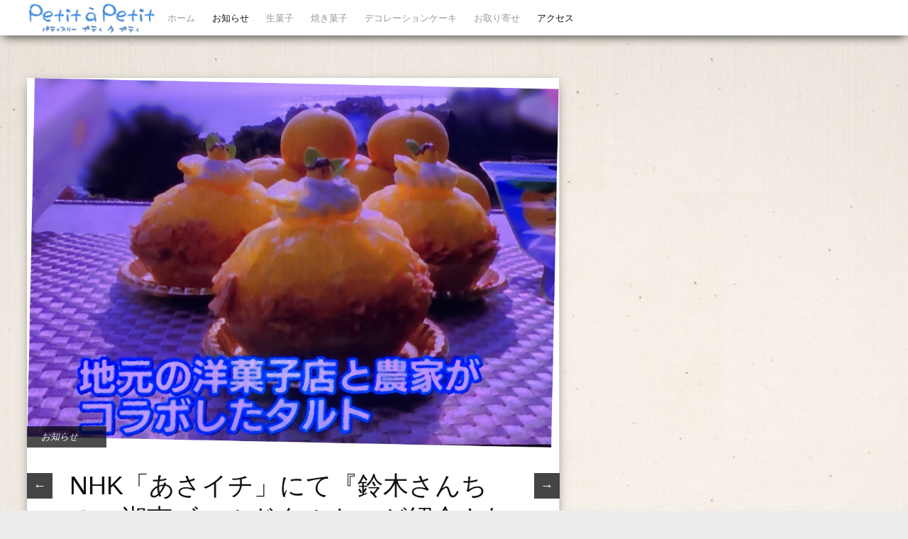

--- FILE ---
content_type: text/html; charset=UTF-8
request_url: https://www.patisserie-pp.jp/info/501/
body_size: 27295
content:
<!DOCTYPE html>
<html lang="ja">
<head>  
  	<meta charset="UTF-8" />
    <link rel="pingback" href="https://www.patisserie-pp.jp/xmlrpc.php" />
    <meta name="viewport" content="width=device-width, initial-scale=1, maximum-scale=1">
    <title>NHK「あさイチ」にて『鈴木さんちの、湘南ゴールドタルト』が紹介されました。 &#124; 小田原のケーキ屋さん　プティタプティ (Patisserie Petit a Petit)</title>

<link rel="profile" href="http://gmpg.org/xfn/11" />
<link rel="pingback" href="https://www.patisserie-pp.jp/xmlrpc.php" />
    
    <meta name='robots' content='max-image-preview:large' />
<link rel="alternate" type="application/rss+xml" title="小田原のケーキ屋さん　プティタプティ (Patisserie Petit a Petit) &raquo; フィード" href="https://www.patisserie-pp.jp/feed/" />
<link rel="alternate" type="application/rss+xml" title="小田原のケーキ屋さん　プティタプティ (Patisserie Petit a Petit) &raquo; コメントフィード" href="https://www.patisserie-pp.jp/comments/feed/" />
<link rel="alternate" type="application/rss+xml" title="小田原のケーキ屋さん　プティタプティ (Patisserie Petit a Petit) &raquo; NHK「あさイチ」にて『鈴木さんちの、湘南ゴールドタルト』が紹介されました。 のコメントのフィード" href="https://www.patisserie-pp.jp/info/501/feed/" />
<script type="text/javascript">
/* <![CDATA[ */
window._wpemojiSettings = {"baseUrl":"https:\/\/s.w.org\/images\/core\/emoji\/15.0.3\/72x72\/","ext":".png","svgUrl":"https:\/\/s.w.org\/images\/core\/emoji\/15.0.3\/svg\/","svgExt":".svg","source":{"concatemoji":"https:\/\/www.patisserie-pp.jp\/wp-includes\/js\/wp-emoji-release.min.js?ver=6.5.7"}};
/*! This file is auto-generated */
!function(i,n){var o,s,e;function c(e){try{var t={supportTests:e,timestamp:(new Date).valueOf()};sessionStorage.setItem(o,JSON.stringify(t))}catch(e){}}function p(e,t,n){e.clearRect(0,0,e.canvas.width,e.canvas.height),e.fillText(t,0,0);var t=new Uint32Array(e.getImageData(0,0,e.canvas.width,e.canvas.height).data),r=(e.clearRect(0,0,e.canvas.width,e.canvas.height),e.fillText(n,0,0),new Uint32Array(e.getImageData(0,0,e.canvas.width,e.canvas.height).data));return t.every(function(e,t){return e===r[t]})}function u(e,t,n){switch(t){case"flag":return n(e,"\ud83c\udff3\ufe0f\u200d\u26a7\ufe0f","\ud83c\udff3\ufe0f\u200b\u26a7\ufe0f")?!1:!n(e,"\ud83c\uddfa\ud83c\uddf3","\ud83c\uddfa\u200b\ud83c\uddf3")&&!n(e,"\ud83c\udff4\udb40\udc67\udb40\udc62\udb40\udc65\udb40\udc6e\udb40\udc67\udb40\udc7f","\ud83c\udff4\u200b\udb40\udc67\u200b\udb40\udc62\u200b\udb40\udc65\u200b\udb40\udc6e\u200b\udb40\udc67\u200b\udb40\udc7f");case"emoji":return!n(e,"\ud83d\udc26\u200d\u2b1b","\ud83d\udc26\u200b\u2b1b")}return!1}function f(e,t,n){var r="undefined"!=typeof WorkerGlobalScope&&self instanceof WorkerGlobalScope?new OffscreenCanvas(300,150):i.createElement("canvas"),a=r.getContext("2d",{willReadFrequently:!0}),o=(a.textBaseline="top",a.font="600 32px Arial",{});return e.forEach(function(e){o[e]=t(a,e,n)}),o}function t(e){var t=i.createElement("script");t.src=e,t.defer=!0,i.head.appendChild(t)}"undefined"!=typeof Promise&&(o="wpEmojiSettingsSupports",s=["flag","emoji"],n.supports={everything:!0,everythingExceptFlag:!0},e=new Promise(function(e){i.addEventListener("DOMContentLoaded",e,{once:!0})}),new Promise(function(t){var n=function(){try{var e=JSON.parse(sessionStorage.getItem(o));if("object"==typeof e&&"number"==typeof e.timestamp&&(new Date).valueOf()<e.timestamp+604800&&"object"==typeof e.supportTests)return e.supportTests}catch(e){}return null}();if(!n){if("undefined"!=typeof Worker&&"undefined"!=typeof OffscreenCanvas&&"undefined"!=typeof URL&&URL.createObjectURL&&"undefined"!=typeof Blob)try{var e="postMessage("+f.toString()+"("+[JSON.stringify(s),u.toString(),p.toString()].join(",")+"));",r=new Blob([e],{type:"text/javascript"}),a=new Worker(URL.createObjectURL(r),{name:"wpTestEmojiSupports"});return void(a.onmessage=function(e){c(n=e.data),a.terminate(),t(n)})}catch(e){}c(n=f(s,u,p))}t(n)}).then(function(e){for(var t in e)n.supports[t]=e[t],n.supports.everything=n.supports.everything&&n.supports[t],"flag"!==t&&(n.supports.everythingExceptFlag=n.supports.everythingExceptFlag&&n.supports[t]);n.supports.everythingExceptFlag=n.supports.everythingExceptFlag&&!n.supports.flag,n.DOMReady=!1,n.readyCallback=function(){n.DOMReady=!0}}).then(function(){return e}).then(function(){var e;n.supports.everything||(n.readyCallback(),(e=n.source||{}).concatemoji?t(e.concatemoji):e.wpemoji&&e.twemoji&&(t(e.twemoji),t(e.wpemoji)))}))}((window,document),window._wpemojiSettings);
/* ]]> */
</script>
<style id='wp-emoji-styles-inline-css' type='text/css'>

	img.wp-smiley, img.emoji {
		display: inline !important;
		border: none !important;
		box-shadow: none !important;
		height: 1em !important;
		width: 1em !important;
		margin: 0 0.07em !important;
		vertical-align: -0.1em !important;
		background: none !important;
		padding: 0 !important;
	}
</style>
<link rel='stylesheet' id='wp-block-library-css' href='https://www.patisserie-pp.jp/wp-includes/css/dist/block-library/style.min.css?ver=6.5.7' type='text/css' media='all' />
<style id='classic-theme-styles-inline-css' type='text/css'>
/*! This file is auto-generated */
.wp-block-button__link{color:#fff;background-color:#32373c;border-radius:9999px;box-shadow:none;text-decoration:none;padding:calc(.667em + 2px) calc(1.333em + 2px);font-size:1.125em}.wp-block-file__button{background:#32373c;color:#fff;text-decoration:none}
</style>
<style id='global-styles-inline-css' type='text/css'>
body{--wp--preset--color--black: #000000;--wp--preset--color--cyan-bluish-gray: #abb8c3;--wp--preset--color--white: #ffffff;--wp--preset--color--pale-pink: #f78da7;--wp--preset--color--vivid-red: #cf2e2e;--wp--preset--color--luminous-vivid-orange: #ff6900;--wp--preset--color--luminous-vivid-amber: #fcb900;--wp--preset--color--light-green-cyan: #7bdcb5;--wp--preset--color--vivid-green-cyan: #00d084;--wp--preset--color--pale-cyan-blue: #8ed1fc;--wp--preset--color--vivid-cyan-blue: #0693e3;--wp--preset--color--vivid-purple: #9b51e0;--wp--preset--gradient--vivid-cyan-blue-to-vivid-purple: linear-gradient(135deg,rgba(6,147,227,1) 0%,rgb(155,81,224) 100%);--wp--preset--gradient--light-green-cyan-to-vivid-green-cyan: linear-gradient(135deg,rgb(122,220,180) 0%,rgb(0,208,130) 100%);--wp--preset--gradient--luminous-vivid-amber-to-luminous-vivid-orange: linear-gradient(135deg,rgba(252,185,0,1) 0%,rgba(255,105,0,1) 100%);--wp--preset--gradient--luminous-vivid-orange-to-vivid-red: linear-gradient(135deg,rgba(255,105,0,1) 0%,rgb(207,46,46) 100%);--wp--preset--gradient--very-light-gray-to-cyan-bluish-gray: linear-gradient(135deg,rgb(238,238,238) 0%,rgb(169,184,195) 100%);--wp--preset--gradient--cool-to-warm-spectrum: linear-gradient(135deg,rgb(74,234,220) 0%,rgb(151,120,209) 20%,rgb(207,42,186) 40%,rgb(238,44,130) 60%,rgb(251,105,98) 80%,rgb(254,248,76) 100%);--wp--preset--gradient--blush-light-purple: linear-gradient(135deg,rgb(255,206,236) 0%,rgb(152,150,240) 100%);--wp--preset--gradient--blush-bordeaux: linear-gradient(135deg,rgb(254,205,165) 0%,rgb(254,45,45) 50%,rgb(107,0,62) 100%);--wp--preset--gradient--luminous-dusk: linear-gradient(135deg,rgb(255,203,112) 0%,rgb(199,81,192) 50%,rgb(65,88,208) 100%);--wp--preset--gradient--pale-ocean: linear-gradient(135deg,rgb(255,245,203) 0%,rgb(182,227,212) 50%,rgb(51,167,181) 100%);--wp--preset--gradient--electric-grass: linear-gradient(135deg,rgb(202,248,128) 0%,rgb(113,206,126) 100%);--wp--preset--gradient--midnight: linear-gradient(135deg,rgb(2,3,129) 0%,rgb(40,116,252) 100%);--wp--preset--font-size--small: 13px;--wp--preset--font-size--medium: 20px;--wp--preset--font-size--large: 36px;--wp--preset--font-size--x-large: 42px;--wp--preset--spacing--20: 0.44rem;--wp--preset--spacing--30: 0.67rem;--wp--preset--spacing--40: 1rem;--wp--preset--spacing--50: 1.5rem;--wp--preset--spacing--60: 2.25rem;--wp--preset--spacing--70: 3.38rem;--wp--preset--spacing--80: 5.06rem;--wp--preset--shadow--natural: 6px 6px 9px rgba(0, 0, 0, 0.2);--wp--preset--shadow--deep: 12px 12px 50px rgba(0, 0, 0, 0.4);--wp--preset--shadow--sharp: 6px 6px 0px rgba(0, 0, 0, 0.2);--wp--preset--shadow--outlined: 6px 6px 0px -3px rgba(255, 255, 255, 1), 6px 6px rgba(0, 0, 0, 1);--wp--preset--shadow--crisp: 6px 6px 0px rgba(0, 0, 0, 1);}:where(.is-layout-flex){gap: 0.5em;}:where(.is-layout-grid){gap: 0.5em;}body .is-layout-flex{display: flex;}body .is-layout-flex{flex-wrap: wrap;align-items: center;}body .is-layout-flex > *{margin: 0;}body .is-layout-grid{display: grid;}body .is-layout-grid > *{margin: 0;}:where(.wp-block-columns.is-layout-flex){gap: 2em;}:where(.wp-block-columns.is-layout-grid){gap: 2em;}:where(.wp-block-post-template.is-layout-flex){gap: 1.25em;}:where(.wp-block-post-template.is-layout-grid){gap: 1.25em;}.has-black-color{color: var(--wp--preset--color--black) !important;}.has-cyan-bluish-gray-color{color: var(--wp--preset--color--cyan-bluish-gray) !important;}.has-white-color{color: var(--wp--preset--color--white) !important;}.has-pale-pink-color{color: var(--wp--preset--color--pale-pink) !important;}.has-vivid-red-color{color: var(--wp--preset--color--vivid-red) !important;}.has-luminous-vivid-orange-color{color: var(--wp--preset--color--luminous-vivid-orange) !important;}.has-luminous-vivid-amber-color{color: var(--wp--preset--color--luminous-vivid-amber) !important;}.has-light-green-cyan-color{color: var(--wp--preset--color--light-green-cyan) !important;}.has-vivid-green-cyan-color{color: var(--wp--preset--color--vivid-green-cyan) !important;}.has-pale-cyan-blue-color{color: var(--wp--preset--color--pale-cyan-blue) !important;}.has-vivid-cyan-blue-color{color: var(--wp--preset--color--vivid-cyan-blue) !important;}.has-vivid-purple-color{color: var(--wp--preset--color--vivid-purple) !important;}.has-black-background-color{background-color: var(--wp--preset--color--black) !important;}.has-cyan-bluish-gray-background-color{background-color: var(--wp--preset--color--cyan-bluish-gray) !important;}.has-white-background-color{background-color: var(--wp--preset--color--white) !important;}.has-pale-pink-background-color{background-color: var(--wp--preset--color--pale-pink) !important;}.has-vivid-red-background-color{background-color: var(--wp--preset--color--vivid-red) !important;}.has-luminous-vivid-orange-background-color{background-color: var(--wp--preset--color--luminous-vivid-orange) !important;}.has-luminous-vivid-amber-background-color{background-color: var(--wp--preset--color--luminous-vivid-amber) !important;}.has-light-green-cyan-background-color{background-color: var(--wp--preset--color--light-green-cyan) !important;}.has-vivid-green-cyan-background-color{background-color: var(--wp--preset--color--vivid-green-cyan) !important;}.has-pale-cyan-blue-background-color{background-color: var(--wp--preset--color--pale-cyan-blue) !important;}.has-vivid-cyan-blue-background-color{background-color: var(--wp--preset--color--vivid-cyan-blue) !important;}.has-vivid-purple-background-color{background-color: var(--wp--preset--color--vivid-purple) !important;}.has-black-border-color{border-color: var(--wp--preset--color--black) !important;}.has-cyan-bluish-gray-border-color{border-color: var(--wp--preset--color--cyan-bluish-gray) !important;}.has-white-border-color{border-color: var(--wp--preset--color--white) !important;}.has-pale-pink-border-color{border-color: var(--wp--preset--color--pale-pink) !important;}.has-vivid-red-border-color{border-color: var(--wp--preset--color--vivid-red) !important;}.has-luminous-vivid-orange-border-color{border-color: var(--wp--preset--color--luminous-vivid-orange) !important;}.has-luminous-vivid-amber-border-color{border-color: var(--wp--preset--color--luminous-vivid-amber) !important;}.has-light-green-cyan-border-color{border-color: var(--wp--preset--color--light-green-cyan) !important;}.has-vivid-green-cyan-border-color{border-color: var(--wp--preset--color--vivid-green-cyan) !important;}.has-pale-cyan-blue-border-color{border-color: var(--wp--preset--color--pale-cyan-blue) !important;}.has-vivid-cyan-blue-border-color{border-color: var(--wp--preset--color--vivid-cyan-blue) !important;}.has-vivid-purple-border-color{border-color: var(--wp--preset--color--vivid-purple) !important;}.has-vivid-cyan-blue-to-vivid-purple-gradient-background{background: var(--wp--preset--gradient--vivid-cyan-blue-to-vivid-purple) !important;}.has-light-green-cyan-to-vivid-green-cyan-gradient-background{background: var(--wp--preset--gradient--light-green-cyan-to-vivid-green-cyan) !important;}.has-luminous-vivid-amber-to-luminous-vivid-orange-gradient-background{background: var(--wp--preset--gradient--luminous-vivid-amber-to-luminous-vivid-orange) !important;}.has-luminous-vivid-orange-to-vivid-red-gradient-background{background: var(--wp--preset--gradient--luminous-vivid-orange-to-vivid-red) !important;}.has-very-light-gray-to-cyan-bluish-gray-gradient-background{background: var(--wp--preset--gradient--very-light-gray-to-cyan-bluish-gray) !important;}.has-cool-to-warm-spectrum-gradient-background{background: var(--wp--preset--gradient--cool-to-warm-spectrum) !important;}.has-blush-light-purple-gradient-background{background: var(--wp--preset--gradient--blush-light-purple) !important;}.has-blush-bordeaux-gradient-background{background: var(--wp--preset--gradient--blush-bordeaux) !important;}.has-luminous-dusk-gradient-background{background: var(--wp--preset--gradient--luminous-dusk) !important;}.has-pale-ocean-gradient-background{background: var(--wp--preset--gradient--pale-ocean) !important;}.has-electric-grass-gradient-background{background: var(--wp--preset--gradient--electric-grass) !important;}.has-midnight-gradient-background{background: var(--wp--preset--gradient--midnight) !important;}.has-small-font-size{font-size: var(--wp--preset--font-size--small) !important;}.has-medium-font-size{font-size: var(--wp--preset--font-size--medium) !important;}.has-large-font-size{font-size: var(--wp--preset--font-size--large) !important;}.has-x-large-font-size{font-size: var(--wp--preset--font-size--x-large) !important;}
.wp-block-navigation a:where(:not(.wp-element-button)){color: inherit;}
:where(.wp-block-post-template.is-layout-flex){gap: 1.25em;}:where(.wp-block-post-template.is-layout-grid){gap: 1.25em;}
:where(.wp-block-columns.is-layout-flex){gap: 2em;}:where(.wp-block-columns.is-layout-grid){gap: 2em;}
.wp-block-pullquote{font-size: 1.5em;line-height: 1.6;}
</style>
<link rel='stylesheet' id='contact-form-7-css' href='https://www.patisserie-pp.jp/wp-content/plugins/contact-form-7/includes/css/styles.css?ver=3.6' type='text/css' media='all' />
<link rel='stylesheet' id='style-css' href='https://www.patisserie-pp.jp/wp-content/themes/pinbin/style.css?ver=6.5.7' type='text/css' media='all' />
<script type="text/javascript" src="https://www.patisserie-pp.jp/wp-includes/js/jquery/jquery.min.js?ver=3.7.1" id="jquery-core-js"></script>
<script type="text/javascript" src="https://www.patisserie-pp.jp/wp-includes/js/jquery/jquery-migrate.min.js?ver=3.4.1" id="jquery-migrate-js"></script>
<link rel="https://api.w.org/" href="https://www.patisserie-pp.jp/wp-json/" /><link rel="alternate" type="application/json" href="https://www.patisserie-pp.jp/wp-json/wp/v2/posts/501" /><link rel="EditURI" type="application/rsd+xml" title="RSD" href="https://www.patisserie-pp.jp/xmlrpc.php?rsd" />
<meta name="generator" content="WordPress 6.5.7" />
<link rel="canonical" href="https://www.patisserie-pp.jp/info/501/" />
<link rel='shortlink' href='https://www.patisserie-pp.jp/?p=501' />
<link rel="alternate" type="application/json+oembed" href="https://www.patisserie-pp.jp/wp-json/oembed/1.0/embed?url=https%3A%2F%2Fwww.patisserie-pp.jp%2Finfo%2F501%2F" />
<link rel="alternate" type="text/xml+oembed" href="https://www.patisserie-pp.jp/wp-json/oembed/1.0/embed?url=https%3A%2F%2Fwww.patisserie-pp.jp%2Finfo%2F501%2F&#038;format=xml" />
<style type="text/css" id="custom-background-css">
body.custom-background { background-color: #ececec; background-image: url("https://www.patisserie-pp.jp/wp-content/uploads/2014/01/mywall.jpg"); background-position: center top; background-size: auto; background-repeat: repeat; background-attachment: fixed; }
</style>
	</head>

  <body class="post-template-default single single-post postid-501 single-format-standard custom-background">

 	<!-- logo and navigation -->

 <nav id="site-navigation" class="main-nav" role="navigation">
    <div id="main-nav-wrapper"> 
                <div id="logo">
            <a href="https://www.patisserie-pp.jp/"  title="小田原のケーキ屋さん　プティタプティ (Patisserie Petit a Petit)" rel="home">
              
                    
                                  <div id="logo">
                    <img src="http://www.patisserie-pp.jp/wp-content/uploads/2014/01/new-logo3.jpg" />
                  </div>
                              </a>
              
         </div>  
                    <div class="menu-%e3%83%a1%e3%83%8b%e3%83%a5%e3%83%bc-1-container"><ul id="menu-%e3%83%a1%e3%83%8b%e3%83%a5%e3%83%bc-1" class="menu"><li id="menu-item-14" class="menu-item menu-item-type-custom menu-item-object-custom menu-item-home menu-item-14"><a href="http://www.patisserie-pp.jp/">ホーム</a></li>
<li id="menu-item-16" class="menu-item menu-item-type-taxonomy menu-item-object-category current-post-ancestor current-menu-parent current-post-parent menu-item-16"><a href="https://www.patisserie-pp.jp/category/info/">お知らせ</a></li>
<li id="menu-item-21" class="menu-item menu-item-type-taxonomy menu-item-object-category menu-item-21"><a href="https://www.patisserie-pp.jp/category/cake/">生菓子</a></li>
<li id="menu-item-46" class="menu-item menu-item-type-taxonomy menu-item-object-category menu-item-46"><a href="https://www.patisserie-pp.jp/category/bakedsweets/">焼き菓子</a></li>
<li id="menu-item-66" class="menu-item menu-item-type-taxonomy menu-item-object-category menu-item-has-children menu-item-66"><a href="https://www.patisserie-pp.jp/category/decocake/">デコレーションケーキ</a>
<ul class="sub-menu">
	<li id="menu-item-65" class="menu-item menu-item-type-taxonomy menu-item-object-category menu-item-65"><a href="https://www.patisserie-pp.jp/category/charadeco/">キャラクターデコレーションケーキ</a></li>
</ul>
</li>
<li id="menu-item-93" class="menu-item menu-item-type-post_type menu-item-object-page menu-item-93"><a href="https://www.patisserie-pp.jp/order/">お取り寄せ</a></li>
<li id="menu-item-17" class="menu-item menu-item-type-post_type menu-item-object-page current-post-parent menu-item-17"><a href="https://www.patisserie-pp.jp/access/">アクセス</a></li>
</ul></div>           

    </div>
  </nav>  
<div class="clear"></div>
<div id="wrap">
  <div id="header"></div>
	     
       
   		<div id="post-501" class="post-501 post type-post status-publish format-standard has-post-thumbnail hentry category-info">
  <div class="pinbin-image"><img width="750" height="521" src="https://www.patisserie-pp.jp/wp-content/uploads/2021/03/taruto-750x521.jpg" class="attachment-detail-image size-detail-image wp-post-image" alt="" decoding="async" fetchpriority="high" srcset="https://www.patisserie-pp.jp/wp-content/uploads/2021/03/taruto-750x521.jpg 750w, https://www.patisserie-pp.jp/wp-content/uploads/2021/03/taruto-300x208.jpg 300w, https://www.patisserie-pp.jp/wp-content/uploads/2021/03/taruto-768x534.jpg 768w, https://www.patisserie-pp.jp/wp-content/uploads/2021/03/taruto-1024x711.jpg 1024w, https://www.patisserie-pp.jp/wp-content/uploads/2021/03/taruto.jpg 1068w" sizes="(max-width: 750px) 100vw, 750px" /></div>
  <div class="pinbin-category"><p><a href="https://www.patisserie-pp.jp/category/info/" rel="category tag">お知らせ</a></p></div>
      <div class="post-nav">
          <div class="post-prev"><a href="https://www.patisserie-pp.jp/info/425/" rel="prev">&larr;</a></div>
          <div class="post-next"><a href="https://www.patisserie-pp.jp/info/545/" rel="next">&rarr;</a></div>
      </div>  
            <div class="pinbin-copy">
                <h1>NHK「あさイチ」にて『鈴木さんちの、湘南ゴールドタルト』が紹介されました。</h1>
                 <p class="pinbin-meta">2021/03/14</p>
           		 <p>&nbsp;</p>
<p><a href="https://www.patisserie-pp.jp/wp-content/uploads/2021/03/taruto.jpg"><img decoding="async" width="1068" height="742" class="alignnone wp-image-502" src="https://www.patisserie-pp.jp/wp-content/uploads/2021/03/taruto.jpg" alt="" srcset="https://www.patisserie-pp.jp/wp-content/uploads/2021/03/taruto.jpg 1068w, https://www.patisserie-pp.jp/wp-content/uploads/2021/03/taruto-300x208.jpg 300w, https://www.patisserie-pp.jp/wp-content/uploads/2021/03/taruto-768x534.jpg 768w, https://www.patisserie-pp.jp/wp-content/uploads/2021/03/taruto-1024x711.jpg 1024w, https://www.patisserie-pp.jp/wp-content/uploads/2021/03/taruto-750x521.jpg 750w" sizes="(max-width: 1068px) 100vw, 1068px" /></a></p>
<p>かながわブランドの柑橘「湘南ゴールド」を仕入れている鈴木みかん園さんとのコラボスイーツ『鈴木さんちの、湘南ゴールドタルト』が今月１１日、NHKの朝の情報番組『あさイチ』にて取り上げられました。</p>
<p>近々販売開始予定です。乞うご期待ください。</p>
<p>&nbsp;</p>
 
	<div class="pagelink"></div>                
	 <div class="posttags"></div>
                <div class="clear"></div>
				


			


 


<!-- Facebook -->
<div class="socialbox facebook-box">
<div class="fb-like" data-href="https://www.patisserie-pp.jp/info/501/" data-send="false" data-layout="box_count" data-width="450" data-show-faces="false"></div>
</div>
<!-- /Facebook -->

<!-- Twitter -->
<div class="socialbox twitter-box">
<a href="https://twitter.com/share" class="twitter-share-button twitter-count-vertical" data-lang="ja" data-count="vertical">ツイート</a>
</div>
<!-- /Twitter -->

<!-- Google+ -->
<div class="socialbox gplus-box">
<div class="g-plusone" data-size="tall"></div>
</div>
<!-- /Google+ -->

<!-- はてなブックマーク -->
<div class="socialbox hatena-box">
<a href="http://b.hatena.ne.jp/entry/https://www.patisserie-pp.jp/info/501/" class="hatena-bookmark-button" data-hatena-bookmark-title="NHK「あさイチ」にて『鈴木さんちの、湘南ゴールドタルト』が紹介されました。" data-hatena-bookmark-layout="vertical-balloon" data-hatena-bookmark-lang="ja" title="このエントリーをはてなブックマークに追加"><img src="http://b.st-hatena.com/images/entry-button/button-only@2x.png" alt="このエントリーをはてなブックマークに追加" width="20" height="20" style="border: none;" /></a><script type="text/javascript" src="http://b.st-hatena.com/js/bookmark_button.js" charset="utf-8" async="async"></script>
</div>
<!-- /はてなブックマーク -->

<!-- Pocket -->
<div class="socialbox pocket-box">
<a data-pocket-label="pocket" data-pocket-count="vertical" class="pocket-btn" data-lang="en"></a>
<script type="text/javascript">!function(d,i){if(!d.getElementById(i)){var j=d.createElement("script");j.id=i;j.src="https://widgets.getpocket.com/v1/j/btn.js?v=1";var w=d.getElementById(i);d.body.appendChild(j);}}(document,"pocket-btn-js");</script>
</div>
<!-- /Pocket -->
                </div>
          
       </div>
       
		

     
   <div id="footer-area">
			<div id="text-2" class="widget widget_text"><div class="widget-copy">			<div class="textwidget"><h2>パティスリー・プティタプティ</h2>
神奈川県小田原市蓮正寺133-1-103<br />
TEL: 0465-37-8580<br />
<br />
<a href="http://www.patisserie-pp.jp/inquire/">お問い合わせ</a>　/　<a href="http://www.patisserie-pp.jp/faq/">よくあるご質問</a>　/　<a href="http://www.patisserie-pp.jp/link/">リンクについて</a> </div>
		</div></div><div id="search-2" class="widget widget_search"><div class="widget-copy"><form role="search" method="get" id="searchform" class="searchform" action="https://www.patisserie-pp.jp/">
				<div>
					<label class="screen-reader-text" for="s">検索:</label>
					<input type="text" value="" name="s" id="s" />
					<input type="submit" id="searchsubmit" value="検索" />
				</div>
			</form></div></div>        </div><!-- // footer area with widgets -->   
           
<footer class="site-footer">
	 <div id="copyright">
			Copyright 2026 小田原のケーキ屋さん　プティタプティ (Patisserie Petit a Petit) |
	 	Powered by <a href="http://colorawesomeness.com/themes/" title="Color Awesomeness" target="_blank">Color Awesomeness</a> | 
		
	 </div><!-- // copyright -->   
</footer>     
</div><!-- // close wrap div -->   

<script type="text/javascript" src="https://www.patisserie-pp.jp/wp-content/plugins/contact-form-7/includes/js/jquery.form.min.js?ver=3.46.0-2013.11.21" id="jquery-form-js"></script>
<script type="text/javascript" id="contact-form-7-js-extra">
/* <![CDATA[ */
var _wpcf7 = {"loaderUrl":"https:\/\/www.patisserie-pp.jp\/wp-content\/plugins\/contact-form-7\/images\/ajax-loader.gif","sending":"\u9001\u4fe1\u4e2d ..."};
/* ]]> */
</script>
<script type="text/javascript" src="https://www.patisserie-pp.jp/wp-content/plugins/contact-form-7/includes/js/scripts.js?ver=3.6" id="contact-form-7-js"></script>
<script type="text/javascript" src="https://www.patisserie-pp.jp/wp-includes/js/imagesloaded.min.js?ver=5.0.0" id="imagesloaded-js"></script>
<script type="text/javascript" src="https://www.patisserie-pp.jp/wp-includes/js/masonry.min.js?ver=4.2.2" id="masonry-js"></script>
<script type="text/javascript" src="https://www.patisserie-pp.jp/wp-includes/js/jquery/jquery.masonry.min.js?ver=3.1.2b" id="jquery-masonry-js"></script>
<script type="text/javascript" src="https://www.patisserie-pp.jp/wp-content/themes/pinbin/js/functions.js?ver=20130605" id="pinbin.functions-js"></script>
<script type="text/javascript" src="https://www.patisserie-pp.jp/wp-content/themes/pinbin/js/mobile-nav.min.js?ver=20130605" id="mobile-nav-js"></script>
	
	<!-- Social Button Scripts -->
<div id="fb-root"></div>
<script>(function(d, s, id) {
  var js, fjs = d.getElementsByTagName(s)[0];
  if (d.getElementById(id)) return;
  js = d.createElement(s); js.id = id;
  js.async=true;
  js.src = "//connect.facebook.net/ja_JP/all.js#xfbml=1";
  fjs.parentNode.insertBefore(js, fjs);
}(document, 'script', 'facebook-jssdk'));</script>

<script>!function(d,s,id){var js,fjs=d.getElementsByTagName(s)[0];if(!d.getElementById(id)){js=d.createElement(s);js.id=id;js.async=true;js.src="//platform.twitter.com/widgets.js";fjs.parentNode.insertBefore(js,fjs);}}(document,"script","twitter-wjs");</script>

<script type="text/javascript">
  window.___gcfg = {lang: 'ja'};

  (function() {
    var po = document.createElement('script'); po.type = 'text/javascript'; po.async = true;
    po.src = 'https://apis.google.com/js/plusone.js';
    var s = document.getElementsByTagName('script')[0]; s.parentNode.insertBefore(po, s);
  })();
</script>
<!-- /Social Button Scripts -->

	
</body>
</html>





--- FILE ---
content_type: text/html; charset=utf-8
request_url: https://accounts.google.com/o/oauth2/postmessageRelay?parent=https%3A%2F%2Fwww.patisserie-pp.jp&jsh=m%3B%2F_%2Fscs%2Fabc-static%2F_%2Fjs%2Fk%3Dgapi.lb.en.2kN9-TZiXrM.O%2Fd%3D1%2Frs%3DAHpOoo_B4hu0FeWRuWHfxnZ3V0WubwN7Qw%2Fm%3D__features__
body_size: 163
content:
<!DOCTYPE html><html><head><title></title><meta http-equiv="content-type" content="text/html; charset=utf-8"><meta http-equiv="X-UA-Compatible" content="IE=edge"><meta name="viewport" content="width=device-width, initial-scale=1, minimum-scale=1, maximum-scale=1, user-scalable=0"><script src='https://ssl.gstatic.com/accounts/o/2580342461-postmessagerelay.js' nonce="kCAhDsMMGGg9Zt7JRqK2xg"></script></head><body><script type="text/javascript" src="https://apis.google.com/js/rpc:shindig_random.js?onload=init" nonce="kCAhDsMMGGg9Zt7JRqK2xg"></script></body></html>